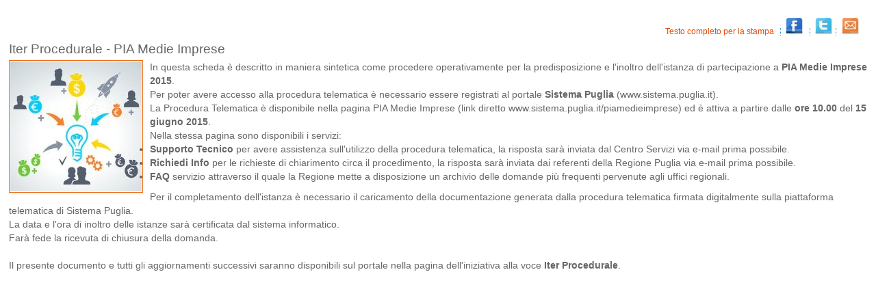

--- FILE ---
content_type: text/html; charset=ISO-8859-1
request_url: https://www.sistema.puglia.it/portal/pls/portal/SISPUGLIA.RPT_DETTAGLIO_DOC.show?p_arg_names=id&p_arg_values=44216&p_arg_names=_PAGINATE&p_arg_values=NO
body_size: 5465
content:
<!DOCTYPE html PUBLIC "-//W3C//DTD XHTML 1.0 Transitional//EN"
	"http://www.w3.org/TR/xhtml1/DTD/xhtml1-transitional.dtd">
<html xmlns="http://www.w3.org/1999/xhtml" xml:lang="it" lang="it">
<head>
  <meta http-equiv="Content-Type" content="text/html; charset=UTF-8" />


<link rel="stylesheet" type="text/css" href="https://www.sistema.puglia.it/sistema_puglia/stili/style_f1.css" />
<!-- [if lte IE 7]>
<link rel="stylesheet" href="https://www.sistema.puglia.it/sistema_puglia/stili/ie.css" type="text/css" />
 <![endif]-->
<script type="text/JavaScript" src="https://www.sistema.puglia.it/sistema_puglia/inc/fCheckJS.inc"></script>


<title>Dettaglio Documento</title>
</head>
<body>

 <!-- div id="Corpo_del_componente" -->  
 <div id="componente"> 
  
<div id="rss_le"><div id="ylink"><ul><li class="home"><a href="https://www.sistema.puglia.it/portal/page/portal/SistemaPuglia/info?id=F3044025ABF98ABD" title="Vai alla pagina completa" accesskey="M" target="blank"> Testo completo per la stampa </a></li><li><a href="https://www.facebook.com/share.php?u=http%3A%2F%2Fwww.sistema.puglia.it%2Fportal%2Fpls%2Fportal%2FSISPUGLIA.ges_social_network.p_pagina_metatag_facebook%3Fp_id_doc%3D44216"  target="_blank"><img width="25px" src="https://www.sistema.puglia.it/sistema_puglia/img/icon_facebook.png" /></a> </li><li><a  href=" http://twitter.com/share?text=Iter Procedurale %2d PIA Medie Imprese&url=https://www.sistema.puglia.it/?id=44216&via=sistema_puglia" target="_blank"><img width="25px" src="https://www.sistema.puglia.it/sistema_puglia/img/icon_twitter.png" /></a></li><li><a href="https://www.sistema.puglia.it/portal/pls/portal/sispuglia.dyn_invia_doc_1.show?p_arg_names=p_id_doc&p_arg_values=F3044025ABF98ABD" title="Condividi via email" accesskey="M"><img width="25px" src="https://www.sistema.puglia.it/sistema_puglia/img/icon_email.png" /></a></li></ul></div></div>
<h2>Iter Procedurale - PIA Medie Imprese </h2>
<TABLE  border="0" cellspacing=0 cellpadding=2 SUMMARY ="Printing Table Headers">
<TR>
<th></th>
</TR>
<TR>
<td><div class="testo"><img class="img_left"  SRC="https://www.sistema.puglia.it/portal/pls/portal/sispuglia.ges_blob.p_retrieve?p_tname=sispuglia.documenti&p_cname=immagine&p_cname_mime=mime_type_immagine&p_rowid=AAAh67AAVAALygbAAA&p_esito=0"  alt="Immagine associata al documento: Iter Procedurale - PIA Medie Imprese">
In questa scheda è descritto in maniera sintetica come procedere operativamente per la predisposizione e l'inoltro dell'istanza di partecipazione a <b>PIA Medie Imprese 2015</b>.<br />
Per poter avere accesso alla procedura telematica è necessario essere registrati al portale <b>Sistema Puglia</b> (www.sistema.puglia.it).<br />
La Procedura Telematica è disponibile nella pagina PIA Medie Imprese (link diretto www.sistema.puglia.it/piamedieimprese) ed è attiva a partire dalle <b>ore 10.00</b> del <b>15 giugno 2015</b>.<br />
Nella stessa pagina sono disponibili i servizi:<ul>
<li><b>Supporto Tecnico</b> per avere assistenza sull'utilizzo della procedura telematica, la risposta sarà inviata dal Centro Servizi via e-mail prima possibile.</li>
<li><b>Richiedi Info</b> per le richieste di chiarimento circa il procedimento, la risposta sarà inviata dai referenti della Regione Puglia via e-mail prima possibile.</li>
<li><b>FAQ</b> servizio attraverso il quale la Regione mette a disposizione un archivio delle domande più frequenti pervenute agli uffici regionali.</li></ul>
Per il completamento dell'istanza è necessario il caricamento della documentazione generata dalla procedura telematica firmata digitalmente sulla piattaforma telematica di Sistema Puglia.<br />
La data e l'ora di inoltro delle istanze sarà certificata dal sistema informatico. <br />
Farà fede la ricevuta di chiusura della domanda.<br /><br />

Il presente documento e tutti gli aggiornamenti successivi saranno disponibili sul portale nella pagina dell'iniziativa alla voce <b>Iter Procedurale</b>.<br /><br />
<div data-configid="6379893/13524763" style="width:725px; height:325px;" class="issuuembed"></div><script type="text/javascript" src="//e.issuu.com/embed.js" async="true"></script>
<br /><br />
Scarica il <b>documento completo</b> &nbsp; &nbsp;  &nbsp; - [<a href="https://www.sistema.puglia.it/portal/pls/portal/sispuglia.ges_blob.p_retrieve?p_tname=sispuglia.documenti&p_cname=testo&p_cname_mime=mime_type_testo&p_rowid=AAAh67AAVAALygbAAA&p_name_allegato=&p_esito=0 " target="_new" accesskey="D" title="Scarica il file di: Iter Procedurale - PIA Medie Imprese" />Scarica&nbsp;&nbsp;.pdf&nbsp;&nbsp;-&nbsp;422&nbsp;Kb</a>][<a href="https://www.sistema.puglia.it/portal/pls/portal/sispuglia.ges_blob.p_retrieve_inline?p_tname=DOCUMENTI&p_cname=TESTO&p_cname_mime=MIME_TYPE_TESTO&p_rowid=AAAh67AAVAALygbAAA&p_name_allegato=&p_esito=0 " target="_self" accesskey="D" title="Apri il documento in linea: Iter Procedurale - PIA Medie Imprese" />Apri &nbsp;&nbsp;.pdf&nbsp;</a>] &nbsp;
&nbsp;&nbsp;
&nbsp;
<br />&nbsp;
</div>
</td>

</TR>

</TABLE>


<div class="area_foot"><strong>Data Pubblicazione sul portale: </strong>15 Giugno    2015 <br /><strong>Aree Tematiche:</strong>  Sistema Puglia, Politiche per lo Sviluppo, PIA Medie Imprese<br /><strong>Redazione:</strong> Redazione Sistema Puglia<br /><strong>Scaricato:</strong>      1,257 volte<br /><strong>Letto:</strong>        273 volte</div>
<!----- show footer template = 36699214161 ----->

</div>
</body>
</html>

